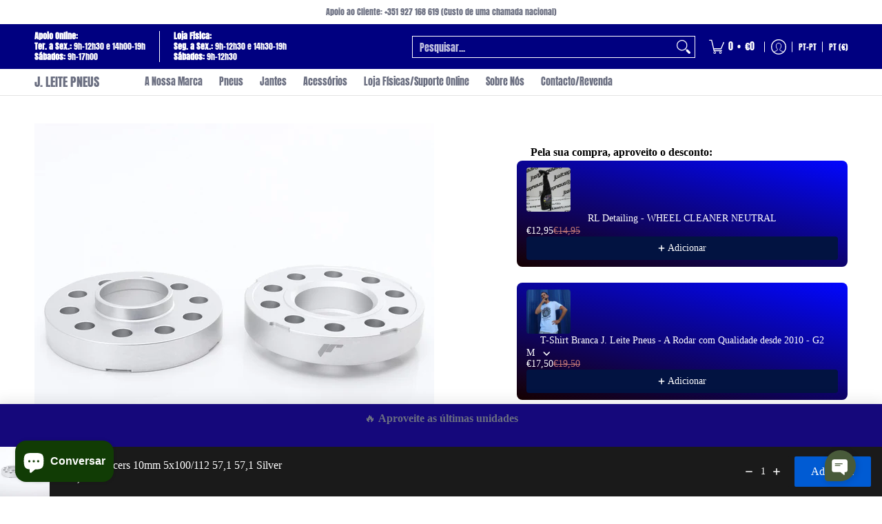

--- FILE ---
content_type: text/html; charset=utf-8
request_url: https://jleitepneus.com/products/jrws2-spacers-10mm-5x100112-571-571-silver?option_values=581525307735&section_id=template--27519856214359__main
body_size: 6986
content:
<div id="shopify-section-template--27519856214359__main" class="shopify-section"><style data-shopify>
  .dynamic-section-template--27519856214359__main { 
    --margin_padding: 5vh;--section-padding-top-mobile: 40px;
    --section-padding-top-desktop: 40px;
    --section-padding-bottom-mobile: 0px;
    --section-padding-bottom-desktop: 0px;
    --section-margin-bottom-mobile: 0px;
    --section-margin-bottom-desktop: 0px;
  }
  .dynamic-section-template--27519856214359__main .banner-section {}
</style>

<section id="product-id-template--27519856214359__main" 
         data-product-id="6794118135888" 
         data-variant-id="40040159412304"  
         data-section-id="template--27519856214359__main" 
         data-section-type="product_page"
         data-product-type="page"  
         data-product-url="/products/jrws2-spacers-10mm-5x100112-571-571-silver"  
         data-url="//jleitepneus.com/cdn/shop/t/112/assets/script.product.js?v=79332435136004115701764863105"
         data-atc="Adicionar ao Carrinho"
         data-cart="true"
         data-image="//jleitepneus.com/cdn/shop/products/39987_0_25781.jpg?v=1675380086&width=260"
         data-image-aspect="square"
         data-history="true"
         class="product-container product-id product-template--27519856214359__main product-template dynamic-section dynamic-section-template--27519856214359__main section-padding-top section-padding-bottom section-margin-bottom animate-section-div clearfix">

  

  <div class="container half-pad animate-section animate-section-margin load clearfix">
    <div class="product-grid-product-template product-grid-template--27519856214359__main">
      <div class="clearfix">
        
        
          <div class="product-images six left bottompad"><div id="main-product-image-template--27519856214359__main" 
     class="glider-contain featured-image featured-image-div-template--27519856214359__main main-image-template--27519856214359__main text-center relative"
     data-product-single-media-group>
  <a href="#product-details-template--27519856214359__main" title="Saltar para o Conteúdo Principal" class="skip-to text-center visually-hidden">Saltar para o Conteúdo Principal</a>
  
  
  
    
<figure         
              class="variant-image variant-image-template--27519856214359__main relative active visible"
              aria-hidden="true" 
              tabindex="0" 
              data-product-gallery-figure="0" 
              data-product-gallery-selected="true"
              data-media="23148084101200"
              data-media-type="image"
              >
              
              
<div class="media-container relative lazycontainer image-align">
                    <span>
  <img src="//jleitepneus.com/cdn/shop/products/39987_0_25781.jpg?v=1675380086&amp;width=1080" alt="JRWS2 Spacers 10mm 5x100/112 57,1 57,1 Silver" srcset="//jleitepneus.com/cdn/shop/products/39987_0_25781.jpg?v=1675380086&amp;width=580 580w" width="1080" height="1080" loading="eager" class="nopad js lazyload img-align square" fetchpriority="high" style="aspect-ratio:1.0;max-height:580px;max-width:580px;" sizes="(min-width: 600px) 360px, (min-width: 768px) 580px, calc(100vw - 60px)" data-aspectratio="1.0" data-source="//jleitepneus.com/cdn/shop/products/39987_0_25781.jpg?v=1675380086" data-src="//jleitepneus.com/cdn/shop/products/39987_0_25781.jpg?v=1675380086&amp;width=580" data-zoom="//jleitepneus.com/cdn/shop/products/39987_0_25781.jpg?v=1675380086&amp;width=1080">
</span>
                  </div><span class="zoom-option"><span class="icon icon-zoom">
  <svg height="24" width="24" viewBox="0 0 24 24" aria-hidden="true" focusable="false" role="presentation" xmlns="http://www.w3.org/2000/svg" version="1.1" xmlns:xlink="http://www.w3.org/1999/xlink" xmlns:svgjs="http://svgjs.com/svgjs"><g><rect class="plus" x="8.5" y="5" width="1.5" height="8.5" fill="currentColor" stroke="none"></rect><rect class="minus" x="5" y="8.5" width="8.5" height="1.5" fill="currentColor" stroke="none"></rect><path d="M 0.75 9.263 C 0.75 15.806 7.833 19.896 13.5 16.624 C 16.13 15.106 17.75 12.3 17.75 9.263 C 17.75 2.72 10.667 -1.37 5 1.902 C 2.37 3.42 0.75 6.226 0.75 9.263 Z" fill="none" stroke="currentColor" stroke-linecap="round" stroke-linejoin="round" stroke-width="1.5px"></path><path d="M 15.041 15.041 L 17.373 17.373" fill="none" stroke="currentColor" stroke-linejoin="round"></path><path d="M23.03,20.909a1.5,1.5,0,0,1-2.121,2.121L17.02,19.141a1,1,0,0,1,0-1.414l.707-.707a1,1,0,0,1,1.414,0Z" fill="none" stroke-linecap="round" stroke-linejoin="round" paint-order="stroke"></path><path d="M 23.39 20.562 C 23.857 21.106 24.043 21.91 23.874 22.502 C 23.704 23.094 23.13 23.718 22.435 23.892 C 21.815 24.046 21.037 23.805 20.555 23.384 L 16.666 19.495 C 16.414 19.212 16.227 18.779 16.227 18.434 C 16.227 18.089 16.414 17.656 16.666 17.373 L 17.373 16.666 C 17.656 16.414 18.089 16.227 18.434 16.227 C 18.779 16.227 19.212 16.414 19.495 16.666 L 23.39 20.562 Z" fill="currentColor"></path></g></svg>
</span>
</span>
            </figure>
    

  

  
</div>
  


</div>
               

        <div id="product-details-template--27519856214359__main" class="product-details five right text-center bottompad-quarter"><form method="post" action="/cart/add" id="add-item-form-template--27519856214359__main" accept-charset="UTF-8" class="go-to-cart-template--27519856214359__main product-form-template--27519856214359__main variants form-validation clearfix unavailable" enctype="multipart/form-data" data-product-form=""><input type="hidden" name="form_type" value="product" /><input type="hidden" name="utf8" value="✓" />
            
            <input
              id="variantId-template--27519856214359__main"
              type="hidden"
              name="id"
              value="40040159412304"
            >
          
            <div class="tab-body center clearfix"><div class="bottompad-quarter clearfix"><div id="shopify-block-AWGFVWmJPWVlyYUtLS__klarna_on_site_messaging_app_block_GeM7Y4" class="shopify-block shopify-app-block"><klarna-placement
    id="shopify-osm-AWGFVWmJPWVlyYUtLS__klarna_on_site_messaging_app_block_GeM7Y4"
    data-key="top-strip-promotion-badge"
    data-theme="default"
    data-message-prefix=""
    data-integration-style="app-block"
></klarna-placement>

<script type="application/javascript">
    window.appBlockPlacements ||= [];
    
    if (window.klarnaAppBlocksManager) {
      window.klarnaAppBlocksManager.push({
        productVariants: [{"id":40040159412304,"title":"Default Title","option1":"Default Title","option2":null,"option3":null,"sku":"5902211955054","requires_shipping":true,"taxable":true,"featured_image":null,"available":true,"name":"JRWS2 Spacers 10mm 5x100\/112 57,1 57,1 Silver","public_title":null,"options":["Default Title"],"price":4300,"weight":0,"compare_at_price":null,"inventory_management":"shopify","barcode":"59412304","requires_selling_plan":false,"selling_plan_allocations":[]}],
        templateName: 'product',
        dataKey: 'top-strip-promotion-badge',
        storefrontCurrency: 'EUR',
        storefrontCountry: 'PT',
        storefrontLanguage: 'pt-PT',
        shopLocale: 'pt-PT',
        shopDomain: 'jleitepneus.com',
        variantPrice: '4300',
        cartPrice: '0',
        selector: 'shopify-osm-AWGFVWmJPWVlyYUtLS__klarna_on_site_messaging_app_block_GeM7Y4',
        topPadding: '0',
        bottomPadding: '0',
      });
    } else {
      window.appBlockPlacements.push({
        productVariants: [{"id":40040159412304,"title":"Default Title","option1":"Default Title","option2":null,"option3":null,"sku":"5902211955054","requires_shipping":true,"taxable":true,"featured_image":null,"available":true,"name":"JRWS2 Spacers 10mm 5x100\/112 57,1 57,1 Silver","public_title":null,"options":["Default Title"],"price":4300,"weight":0,"compare_at_price":null,"inventory_management":"shopify","barcode":"59412304","requires_selling_plan":false,"selling_plan_allocations":[]}],
        templateName: 'product',
        shopLocale: 'pt-PT',
        dataKey: 'top-strip-promotion-badge',
        storefrontCurrency: 'EUR',
        storefrontCountry: 'PT',
        storefrontLanguage: 'pt-PT',
        shopDomain: 'jleitepneus.com',
        variantPrice: '4300',
        cartPrice: '0',
        selector: 'shopify-osm-AWGFVWmJPWVlyYUtLS__klarna_on_site_messaging_app_block_GeM7Y4',
        topPadding: '0',
        bottomPadding: '0',
      });
    }
</script>


</div></div><div class="bottompad-quarter clearfix"><div id="shopify-block-AbUpicElneGxUcWZnM__essential_upsell_app_block_HTJn69" class="shopify-block shopify-app-block"><!-- BEGIN app snippet: vite-tag -->


  <script src="https://cdn.shopify.com/extensions/019be2ce-fdaa-7b47-afe0-11a6afb9cb7b/essential-post-purchase-upsell-939/assets/cross-sell-app-block-BupIwej9.js" type="module" crossorigin="anonymous"></script>
  <link rel="modulepreload" href="https://cdn.shopify.com/extensions/019be2ce-fdaa-7b47-afe0-11a6afb9cb7b/essential-post-purchase-upsell-939/assets/stylex-B5bVL3M3.js" crossorigin="anonymous">
  <link href="//cdn.shopify.com/extensions/019be2ce-fdaa-7b47-afe0-11a6afb9cb7b/essential-post-purchase-upsell-939/assets/stylex-d6lxsg8u.css" rel="stylesheet" type="text/css" media="all" />
  <link rel="modulepreload" href="https://cdn.shopify.com/extensions/019be2ce-fdaa-7b47-afe0-11a6afb9cb7b/essential-post-purchase-upsell-939/assets/AppBlock-D9ISYBan.js" crossorigin="anonymous">

<!-- END app snippet -->

<essential-upsell-cross-sell-app-block
  upsell-app-data="{&quot;funnels&quot;:[{&quot;id&quot;:&quot;2c912a8e-6a36-42e9-b0af-c8181012ef5d&quot;,&quot;name&quot;:&quot;Tshirt Teste&quot;,&quot;content&quot;:{&quot;offerType&quot;:&quot;CROSS_SELL&quot;,&quot;titleText&quot;:&quot;Pela sua compra, aproveito o desconto:&quot;,&quot;buttonText&quot;:&quot;Adicionar&quot;},&quot;upsell&quot;:{&quot;productsType&quot;:&quot;SPECIFIC&quot;,&quot;discountType&quot;:&quot;FIXED_AMOUNT&quot;,&quot;discountValue&quot;:2,&quot;isHideProductInCart&quot;:false,&quot;specificProducts&quot;:[{&quot;shopifyId&quot;:&quot;gid://shopify/Product/8508704063831&quot;,&quot;shopifyHandle&quot;:&quot;rl-detailing-wheel-cleaner-neutral&quot;,&quot;variantIds&quot;:[]},{&quot;shopifyId&quot;:&quot;gid://shopify/Product/10185812771159&quot;,&quot;shopifyHandle&quot;:&quot;t-shirt-branca-j-leite-pneus-a-rodar-com-qualidade-desde-2010-g2&quot;,&quot;variantIds&quot;:[]},{&quot;shopifyId&quot;:&quot;gid://shopify/Product/10185794126167&quot;,&quot;shopifyHandle&quot;:&quot;t-shirt-preta-j-leite-pneus-a-rodar-com-qualidade-desde-2010-g2&quot;,&quot;variantIds&quot;:[]}],&quot;customDiscounts&quot;:[]},&quot;design&quot;:{&quot;layoutType&quot;:&quot;STACKED&quot;,&quot;stackedProductsCount&quot;:10,&quot;backgroundType&quot;:&quot;GRADIENT&quot;,&quot;monochromeBackgroundColor&quot;:&quot;#ffffff&quot;,&quot;gradientBackgroundStartColor&quot;:&quot;#160101&quot;,&quot;gradientBackgroundEndColor&quot;:&quot;#0207ff&quot;,&quot;gradientBackgroundAngle&quot;:13,&quot;borderRadius&quot;:8,&quot;borderSize&quot;:0,&quot;borderColor&quot;:&quot;#c5c8d1&quot;,&quot;insideTopSpacing&quot;:10,&quot;insideBottomSpacing&quot;:10,&quot;outsideTopSpacing&quot;:20,&quot;outsideBottomSpacing&quot;:20,&quot;font&quot;:&quot;INHERIT&quot;,&quot;titleSize&quot;:16,&quot;titleColor&quot;:&quot;#000000&quot;,&quot;productTitleSize&quot;:14,&quot;productTitleColor&quot;:&quot;#ffffff&quot;,&quot;productVariantSize&quot;:14,&quot;productVariantColor&quot;:&quot;#ffffff&quot;,&quot;productPriceSize&quot;:14,&quot;productPriceColor&quot;:&quot;#bf7575&quot;,&quot;discountedPriceSize&quot;:14,&quot;discountedPriceColor&quot;:&quot;#ffffff&quot;,&quot;buttonBackgroundColor&quot;:&quot;#021341&quot;,&quot;buttonTextSize&quot;:14,&quot;buttonTextColor&quot;:&quot;#ffffff&quot;,&quot;buttonBorderRadius&quot;:4,&quot;navigationIconColor&quot;:&quot;#b19393&quot;,&quot;checkboxIconColor&quot;:null,&quot;checkboxBackgroundColor&quot;:null,&quot;checkboxBorderColor&quot;:null},&quot;placement&quot;:{&quot;type&quot;:&quot;PRODUCT_PAGE&quot;,&quot;triggerType&quot;:&quot;ALL&quot;,&quot;cartPagePositionType&quot;:null,&quot;specificProducts&quot;:[],&quot;specificCollections&quot;:[]},&quot;contentTranslations&quot;:[]}]}"
  product-page-product="{&quot;id&quot;:6794118135888,&quot;title&quot;:&quot;JRWS2 Spacers 10mm 5x100\/112 57,1 57,1 Silver&quot;,&quot;handle&quot;:&quot;jrws2-spacers-10mm-5x100112-571-571-silver&quot;,&quot;description&quot;:&quot;20.11.2020&quot;,&quot;published_at&quot;:&quot;2023-02-02T23:21:26+00:00&quot;,&quot;created_at&quot;:&quot;2023-02-02T23:21:26+00:00&quot;,&quot;vendor&quot;:&quot;JAPAN RACING&quot;,&quot;type&quot;:&quot;&quot;,&quot;tags&quot;:[&quot;ET_&quot;,&quot;Furação_5x100&quot;,&quot;Furação_5x112&quot;,&quot;JAPAN RACING&quot;,&quot;JRWS2-10MM-MS-57S&quot;,&quot;Largura_&quot;,&quot;Marca_Japan Racing&quot;,&quot;Modelo_Spacers&quot;,&quot;Tamanho_&quot;],&quot;price&quot;:4300,&quot;price_min&quot;:4300,&quot;price_max&quot;:4300,&quot;available&quot;:true,&quot;price_varies&quot;:false,&quot;compare_at_price&quot;:null,&quot;compare_at_price_min&quot;:0,&quot;compare_at_price_max&quot;:0,&quot;compare_at_price_varies&quot;:false,&quot;variants&quot;:[{&quot;id&quot;:40040159412304,&quot;title&quot;:&quot;Default Title&quot;,&quot;option1&quot;:&quot;Default Title&quot;,&quot;option2&quot;:null,&quot;option3&quot;:null,&quot;sku&quot;:&quot;5902211955054&quot;,&quot;requires_shipping&quot;:true,&quot;taxable&quot;:true,&quot;featured_image&quot;:null,&quot;available&quot;:true,&quot;name&quot;:&quot;JRWS2 Spacers 10mm 5x100\/112 57,1 57,1 Silver&quot;,&quot;public_title&quot;:null,&quot;options&quot;:[&quot;Default Title&quot;],&quot;price&quot;:4300,&quot;weight&quot;:0,&quot;compare_at_price&quot;:null,&quot;inventory_management&quot;:&quot;shopify&quot;,&quot;barcode&quot;:&quot;59412304&quot;,&quot;requires_selling_plan&quot;:false,&quot;selling_plan_allocations&quot;:[]}],&quot;images&quot;:[&quot;\/\/jleitepneus.com\/cdn\/shop\/products\/39987_0_25781.jpg?v=1675380086&quot;],&quot;featured_image&quot;:&quot;\/\/jleitepneus.com\/cdn\/shop\/products\/39987_0_25781.jpg?v=1675380086&quot;,&quot;options&quot;:[&quot;Colour&quot;],&quot;media&quot;:[{&quot;alt&quot;:null,&quot;id&quot;:23148084101200,&quot;position&quot;:1,&quot;preview_image&quot;:{&quot;aspect_ratio&quot;:1.0,&quot;height&quot;:1080,&quot;width&quot;:1080,&quot;src&quot;:&quot;\/\/jleitepneus.com\/cdn\/shop\/products\/39987_0_25781.jpg?v=1675380086&quot;},&quot;aspect_ratio&quot;:1.0,&quot;height&quot;:1080,&quot;media_type&quot;:&quot;image&quot;,&quot;src&quot;:&quot;\/\/jleitepneus.com\/cdn\/shop\/products\/39987_0_25781.jpg?v=1675380086&quot;,&quot;width&quot;:1080}],&quot;requires_selling_plan&quot;:false,&quot;selling_plan_groups&quot;:[],&quot;content&quot;:&quot;20.11.2020&quot;}"
  product-page-collection-ids="[614830997847, 644352442711]"
  cart-product-ids="[]"
  first-shop-product-id="8508704063831"
  shop-money-format="€{{amount_with_comma_separator}}"
  cart-items='
[]'
></essential-upsell-cross-sell-app-block>


</div></div><div class="product-header clearfix"><h1 class="section-title-30">JRWS2 Spacers 10mm 5x100/112 57,1 57,1 Silver</h1></div><div id="variants-ea4f15f0-59be-44d6-8204-20bda256d75e" class="variant_reload form-blocks no-pad clearfix" data-product-options>







  
  
  
  <fieldset class="swatch selectors" data-option-index="0">
    <legend>Colour:&nbsp;<span>Default Title</span></legend>
    


     <div class="swatch-element rounded active" data-group="6794118135888template--27519856214359__main" data-value="Default Title">
        
          <span class="swatch-label label" aria-hidden="true">Default Title</span>
        
        <label for="default-title-0-6794118135888template--27519856214359__main" class="error swatch-label visually-hidden">Default Title</label><input id="default-title-0-6794118135888template--27519856214359__main" 
               class="selector selector-option"
               type="radio" 
               name="Colour" 
               value="Default Title"
               data-group="6794118135888template--27519856214359__main"                 
               data-options="581525307735"
               data-option-id="581525307735"             
               data-variant-id="40040159412304"
               
                checked/>
      </div>
  
  </fieldset>


    
  



</div><div class="clearfix">20.11.2020</div>
<p id="sku-76e29077-dc69-49ae-a126-435b2286a03a" class="variant_reload product-logistics" >

    
    
      <span data-variant-vendor class="vendor"><a href="/collections/vendors?q=JAPAN%20RACING" title="JAPAN RACING">JAPAN RACING</a></span>
    

    
    
<span data-variant-sku-seperator class="separator" aria-hidden="true"></span>    
      <span class="variant-sku"><span>SKU:</span> <span data-variant-sku>5902211955054</span></span>
    

    
    
<span data-variant-barcode-seperator class="separator" aria-hidden="true"></span>
      <span class="variant-sku"><span></span> <span data-variant-barcode>59412304</span></span>
    

    
  </p>
 <div class="product-details-price clearfix"><h2 id="price-ce4ee419-d474-4eee-9130-6182b1a97679" class="variant_reload offers section-title-24">
  <span class="price-preview price price-field product-single__price" itemprop="price">
    <span data-variant-price class="money">€43,00</span>
    <span data-variant-compare-at-price class="money hidden"></span>
  </span>
  <span data-savings class="savings hidden">
    <span>Poupe:</span>
    <span data-savings-total>€-43
    </span>
  </span>
</h2>

<h3 id="price-unit-ce4ee419-d474-4eee-9130-6182b1a97679" data-unit-price class="variant_reload hidden clearfix"></h3><p data-tax-line><small><strong>Taxas Incluidas<span class="separator" aria-hidden="true"></span><a href="/policies/shipping-policy">Envio</a> calculado ao finalizar</strong></small></p></div><div class="form-blocks meta clearfix"><p><strong>- Todos os Artigos tem de ser verificados e validados para confirmação de stock e preço, pois são artigos importados diariamente das marcas e podem conter erros - </strong></p></div><div id="avail-de85c6b9-1cce-42a7-a1e2-db49ebc71c90" class="variant_reload form-blocks clearfix" >
  <span id="inventory-template--27519856214359__main" 
        class="variant-inventory" 
        data-inv="15" 
        role="status">
    <h4><span>Apenas 4 em stock!</span></h4>
  </span>
</div><div id="buttons-dcd3fc6c-1d6c-4dec-ba1f-38dd806ed9cc" class="variant_reload clearfix"><div class="purchase-section two-column bottompad-half" data-smart="true" >
  <div>
    
<button type="submit" id="add-to-cart-template--27519856214359__main" class="btn outline add-to-cart auto-full-width" name="add" data-atc="Adicionar ao Carrinho" >Adicionar ao Carrinho</button>
      <p class="feedback"><span class="icon icon-times">
  <svg height="12" width="12" viewBox="0 0 24 24" aria-hidden="true" focusable="false" role="presentation" xmlns="http://www.w3.org/2000/svg" version="1.1" xmlns:xlink="http://www.w3.org/1999/xlink" xmlns:svgjs="http://svgjs.com/svgjs"><g><path d="M 5 5 L 19 19" fill="none" stroke="#990000" stroke-linecap="round" stroke-linejoin="round" stroke-width="3px"/><path d="M 19 5 L 5 19" fill="none" stroke="#990000" stroke-linecap="round" stroke-linejoin="round" stroke-width="3px"/></g></svg>
</span>
<span class="icon icon-check">
  <svg height="12" width="12" viewBox="0 0 24 24" aria-hidden="true" focusable="false" role="presentation" xmlns="http://www.w3.org/2000/svg" version="1.1" xmlns:xlink="http://www.w3.org/1999/xlink" xmlns:svgjs="http://svgjs.com/svgjs"><g><path d="M 19 5 L 9 19 L 5 15" fill="none" stroke="#1b6109" stroke-linecap="round" stroke-linejoin="round" stroke-width="3px"/></g></svg>
</span>
<span class="html"></span></p>
    
  </div>
  
  <div>
    <div data-shopify="payment-button" class="shopify-payment-button"> <shopify-accelerated-checkout recommended="null" fallback="{&quot;supports_subs&quot;:true,&quot;supports_def_opts&quot;:true,&quot;name&quot;:&quot;buy_it_now&quot;,&quot;wallet_params&quot;:{}}" access-token="147d70d675ed7e6acba0104061a02e46" buyer-country="PT" buyer-locale="pt-PT" buyer-currency="EUR" variant-params="[{&quot;id&quot;:40040159412304,&quot;requiresShipping&quot;:true}]" shop-id="1407385652" enabled-flags="[&quot;ae0f5bf6&quot;,&quot;5865c7bd&quot;]" > <div class="shopify-payment-button__button" role="button" disabled aria-hidden="true" style="background-color: transparent; border: none"> <div class="shopify-payment-button__skeleton">&nbsp;</div> </div> </shopify-accelerated-checkout> <small id="shopify-buyer-consent" class="hidden" aria-hidden="true" data-consent-type="subscription"> Este item é uma compra recorrente ou compra diferida. Ao continuar, aceito a <span id="shopify-subscription-policy-button">política de cancelamento</span> e autorizo a cobrança no meu método de pagamento de acordo com os preços, a frequência e as datas indicadas nesta página até que a minha encomenda seja processada ou cancelada, se permitido. </small> </div>
  </div>
  
</div></div>
<div class="socials text-center">
  <ul class="unformatted">
    
    <li>
      <a target="_blank" href="//www.facebook.com/sharer.php?u=https://jleitepneus.com/products/jrws2-spacers-10mm-5x100112-571-571-silver" role="button" title="" aria-label=""><span class="icon icon-facebook">
  <svg height="18" width="18" viewBox="0 0 24 24" aria-hidden="true" focusable="false" role="presentation" xmlns="http://www.w3.org/2000/svg" version="1.1" xmlns:xlink="http://www.w3.org/1999/xlink" xmlns:svgjs="http://svgjs.com/svgjs"><g><path d="M12.5,23.5H1.5a1,1,0,0,1-1-1V1.5a1,1,0,0,1,1-1h21a1,1,0,0,1,1,1v21a1,1,0,0,1-1,1h-6v-9h2.559a.5.5,0,0,0,.5-.438l.375-3a.5.5,0,0,0-.5-.562H16.5V9.185A1.687,1.687,0,0,1,18.186,7.5H20a.5.5,0,0,0,.5-.5V4a.5.5,0,0,0-.5-.5H18.186A5.692,5.692,0,0,0,12.5,9.185V10.5H10a.5.5,0,0,0-.5.5v3a.5.5,0,0,0,.5.5h2.5v9Z" fill="currentColor"/></g></svg>
</span></a>
    </li>
    
    
    <li>
      <a target="_blank" href="//x.com/intent/tweet?text=JRWS2%20Spacers%2010mm%205x100/112%2057,1%2057,1%20Silver&amp;url=https://jleitepneus.com/products/jrws2-spacers-10mm-5x100112-571-571-silver" role="button" title="" aria-label=""><span class="icon icon-x">
  <svg height="18" width="18" viewBox="0 0 24 24" aria-hidden="true" focusable="false" role="presentation" xmlns="http://www.w3.org/2000/svg" version="1.1" xmlns:xlink="http://www.w3.org/1999/xlink" xmlns:svgjs="http://svgjs.com/svgjs"><g><path d="M18.244 2.25h3.308l-7.227 8.26 8.502 11.24H16.17l-5.214-6.817L4.99 21.75H1.68l7.73-8.835L1.254 2.25H8.08l4.713 6.231zm-1.161 17.52h1.833L7.084 4.126H5.117z" fill="currentColor"></path></g></svg>
</span></a>
    </li>
    
    
    <li>
      <a target="_blank" href="//pinterest.com/pin/create/button/?url=https://jleitepneus.com/products/jrws2-spacers-10mm-5x100112-571-571-silver&amp;media=//jleitepneus.com/cdn/shop/products/39987_0_25781.jpg?v=1675380086&width=1024&amp;description=JRWS2%20Spacers%2010mm%205x100/112%2057,1%2057,1%20Silver" role="button" title="" aria-label=""><span class="icon icon-pinterest">
  <svg height="18" width="18" viewBox="0 0 24 24" aria-hidden="true" focusable="false" role="presentation" xmlns="http://www.w3.org/2000/svg" version="1.1" xmlns:xlink="http://www.w3.org/1999/xlink" xmlns:svgjs="http://svgjs.com/svgjs"><g><path d="M12.637.5C6.36.5,3.2,5,3.2,8.752c0,2.273.861,4.3,2.705,5.047a.454.454,0,0,0,.661-.33c.062-.231.207-.816.271-1.061a.64.64,0,0,0-.19-.736,3.8,3.8,0,0,1-.872-2.59,6.257,6.257,0,0,1,6.5-6.328c3.548,0,5.5,2.168,5.5,5.063,0,3.808-1.687,7.024-4.19,7.024A2.045,2.045,0,0,1,11.5,12.3c.4-1.675,1.167-3.479,1.167-4.687a1.77,1.77,0,0,0-1.782-1.984c-1.413,0-2.548,1.461-2.548,3.42a5.072,5.072,0,0,0,.422,2.09l-1.7,7.2a14.8,14.8,0,0,0-.04,5.02.176.176,0,0,0,.314.078,14.145,14.145,0,0,0,2.385-4.325c.162-.589.929-3.632.929-3.632a3.785,3.785,0,0,0,3.227,1.646C18.119,17.121,21,13.25,21,8.069,21,4.151,17.682.5,12.637.5Z" fill="currentColor"/></g></svg>
</span></a>
    </li>
    
  </ul>
</div>
</div>
<script type="application/json" id="ProductJson-template--27519856214359__main">
    {
      "loop_enable": true,
      "onboarding": false,
      "option_type": "block",
      "product_info": {"id":6794118135888,"title":"JRWS2 Spacers 10mm 5x100\/112 57,1 57,1 Silver","handle":"jrws2-spacers-10mm-5x100112-571-571-silver","description":"20.11.2020","published_at":"2023-02-02T23:21:26+00:00","created_at":"2023-02-02T23:21:26+00:00","vendor":"JAPAN RACING","type":"","tags":["ET_","Furação_5x100","Furação_5x112","JAPAN RACING","JRWS2-10MM-MS-57S","Largura_","Marca_Japan Racing","Modelo_Spacers","Tamanho_"],"price":4300,"price_min":4300,"price_max":4300,"available":true,"price_varies":false,"compare_at_price":null,"compare_at_price_min":0,"compare_at_price_max":0,"compare_at_price_varies":false,"variants":[{"id":40040159412304,"title":"Default Title","option1":"Default Title","option2":null,"option3":null,"sku":"5902211955054","requires_shipping":true,"taxable":true,"featured_image":null,"available":true,"name":"JRWS2 Spacers 10mm 5x100\/112 57,1 57,1 Silver","public_title":null,"options":["Default Title"],"price":4300,"weight":0,"compare_at_price":null,"inventory_management":"shopify","barcode":"59412304","requires_selling_plan":false,"selling_plan_allocations":[]}],"images":["\/\/jleitepneus.com\/cdn\/shop\/products\/39987_0_25781.jpg?v=1675380086"],"featured_image":"\/\/jleitepneus.com\/cdn\/shop\/products\/39987_0_25781.jpg?v=1675380086","options":["Colour"],"media":[{"alt":null,"id":23148084101200,"position":1,"preview_image":{"aspect_ratio":1.0,"height":1080,"width":1080,"src":"\/\/jleitepneus.com\/cdn\/shop\/products\/39987_0_25781.jpg?v=1675380086"},"aspect_ratio":1.0,"height":1080,"media_type":"image","src":"\/\/jleitepneus.com\/cdn\/shop\/products\/39987_0_25781.jpg?v=1675380086","width":1080}],"requires_selling_plan":false,"selling_plan_groups":[],"content":"20.11.2020"},
      "product_options": [{"name":"Colour","position":1,"values":["581525307735"]}],
      "product_url": "\/products\/jrws2-spacers-10mm-5x100112-571-571-silver",
      "product_variants": [{"name":"Colour","position":1,"values":["Default Title"]}],
      "template": "page",    
      "text": {
        "product_free": "Encomendar",
        "product_available": "Adicionar ao Carrinho",
        "product_unavailable": "Verificação Necessária com a marca de Preço e Stock"
      }, 
      "use_history": true, 
      "variant_type": "radio",
      "zoom_enable": true
    }
  </script>
  <script type="application/json" id="ModelJson-template--27519856214359__main">
      []
  </script>
<input type="hidden" name="product-id" value="6794118135888" /><input type="hidden" name="section-id" value="template--27519856214359__main" /></form>
        
        </div>
        
      </div>
    </div>
  </div>
  
</section>

<script type="application/ld+json">
  {"@context":"http:\/\/schema.org\/","@id":"\/products\/jrws2-spacers-10mm-5x100112-571-571-silver#product","@type":"ProductGroup","brand":{"@type":"Brand","name":"JAPAN RACING"},"category":"","description":"20.11.2020","hasVariant":[{"@id":"\/products\/jrws2-spacers-10mm-5x100112-571-571-silver?variant=40040159412304#variant","@type":"Product","gtin":"59412304","image":"https:\/\/jleitepneus.com\/cdn\/shop\/products\/39987_0_25781.jpg?v=1675380086\u0026width=1920","name":"JRWS2 Spacers 10mm 5x100\/112 57,1 57,1 Silver - Default Title","offers":{"@id":"\/products\/jrws2-spacers-10mm-5x100112-571-571-silver?variant=40040159412304#offer","@type":"Offer","availability":"http:\/\/schema.org\/InStock","price":"43.00","priceCurrency":"EUR","url":"https:\/\/jleitepneus.com\/products\/jrws2-spacers-10mm-5x100112-571-571-silver?variant=40040159412304"},"sku":"5902211955054"}],"name":"JRWS2 Spacers 10mm 5x100\/112 57,1 57,1 Silver","productGroupID":"6794118135888","url":"https:\/\/jleitepneus.com\/products\/jrws2-spacers-10mm-5x100112-571-571-silver"}
</script>

<style> #shopify-section-template--27519856214359__main ::-webkit-scrollbar {display: none;} </style></div>

--- FILE ---
content_type: text/javascript; charset=utf-8
request_url: https://jleitepneus.com/products/t-shirt-preta-j-leite-pneus-a-rodar-com-qualidade-desde-2010-g2.js
body_size: -54
content:
{"id":10185794126167,"title":"T-Shirt Preta J. Leite Pneus - A Rodar com Qualidade desde 2010 - G2","handle":"t-shirt-preta-j-leite-pneus-a-rodar-com-qualidade-desde-2010-g2","description":"\u003cp\u003eT-Shirt Preta J. Leite Pneus - A Rodar com Qualidade desde 2010 - G2\u003c\/p\u003e\n\u003cp\u003eModelo: G2\u003c\/p\u003e\n\u003cp\u003eCor: Preta\u003c\/p\u003e\n\u003cp\u003e1st Edition\u003c\/p\u003e\n\u003cp\u003eImpressão, fabrico, ideia e desenho em Portugal\u003c\/p\u003e\n\u003cp\u003eInclusivo para todos os géneros - Unissexo\u003c\/p\u003e","published_at":"2025-07-18T10:36:52+01:00","created_at":"2025-07-18T10:36:51+01:00","vendor":"J. Leite Pneus","type":"Vestuário","tags":["Cor_Preto"],"price":1950,"price_min":1950,"price_max":1950,"available":true,"price_varies":false,"compare_at_price":2500,"compare_at_price_min":2500,"compare_at_price_max":2500,"compare_at_price_varies":false,"variants":[{"id":51230026498391,"title":"S","option1":"S","option2":null,"option3":null,"sku":"tshirtg2preto-1","requires_shipping":true,"taxable":true,"featured_image":null,"available":true,"name":"T-Shirt Preta J. Leite Pneus - A Rodar com Qualidade desde 2010 - G2 - S","public_title":"S","options":["S"],"price":1950,"weight":2000,"compare_at_price":2500,"inventory_management":"shopify","barcode":"26498391","requires_selling_plan":false,"selling_plan_allocations":[]},{"id":51230026531159,"title":"M","option1":"M","option2":null,"option3":null,"sku":"tshirtg2preto-2","requires_shipping":true,"taxable":true,"featured_image":null,"available":true,"name":"T-Shirt Preta J. Leite Pneus - A Rodar com Qualidade desde 2010 - G2 - M","public_title":"M","options":["M"],"price":1950,"weight":2000,"compare_at_price":2500,"inventory_management":"shopify","barcode":"26531159","requires_selling_plan":false,"selling_plan_allocations":[]},{"id":51230026563927,"title":"L","option1":"L","option2":null,"option3":null,"sku":"tshirtg2preto-3","requires_shipping":true,"taxable":true,"featured_image":null,"available":true,"name":"T-Shirt Preta J. Leite Pneus - A Rodar com Qualidade desde 2010 - G2 - L","public_title":"L","options":["L"],"price":1950,"weight":2000,"compare_at_price":2500,"inventory_management":"shopify","barcode":"26563927","requires_selling_plan":false,"selling_plan_allocations":[]},{"id":51230026596695,"title":"XL","option1":"XL","option2":null,"option3":null,"sku":"tshirtg2preto-4","requires_shipping":true,"taxable":true,"featured_image":null,"available":true,"name":"T-Shirt Preta J. Leite Pneus - A Rodar com Qualidade desde 2010 - G2 - XL","public_title":"XL","options":["XL"],"price":1950,"weight":2000,"compare_at_price":2500,"inventory_management":"shopify","barcode":"26596695","requires_selling_plan":false,"selling_plan_allocations":[]}],"images":["\/\/cdn.shopify.com\/s\/files\/1\/0014\/0738\/5652\/files\/IMG_2951.jpg?v=1752831332","\/\/cdn.shopify.com\/s\/files\/1\/0014\/0738\/5652\/files\/IMG_2950.jpg?v=1752831331"],"featured_image":"\/\/cdn.shopify.com\/s\/files\/1\/0014\/0738\/5652\/files\/IMG_2951.jpg?v=1752831332","options":[{"name":"Tamanho","position":1,"values":["S","M","L","XL"]}],"url":"\/products\/t-shirt-preta-j-leite-pneus-a-rodar-com-qualidade-desde-2010-g2","media":[{"alt":null,"id":55974134284631,"position":1,"preview_image":{"aspect_ratio":1.5,"height":3456,"width":5184,"src":"https:\/\/cdn.shopify.com\/s\/files\/1\/0014\/0738\/5652\/files\/IMG_2951.jpg?v=1752831332"},"aspect_ratio":1.5,"height":3456,"media_type":"image","src":"https:\/\/cdn.shopify.com\/s\/files\/1\/0014\/0738\/5652\/files\/IMG_2951.jpg?v=1752831332","width":5184},{"alt":null,"id":55974134251863,"position":2,"preview_image":{"aspect_ratio":1.5,"height":3456,"width":5184,"src":"https:\/\/cdn.shopify.com\/s\/files\/1\/0014\/0738\/5652\/files\/IMG_2950.jpg?v=1752831331"},"aspect_ratio":1.5,"height":3456,"media_type":"image","src":"https:\/\/cdn.shopify.com\/s\/files\/1\/0014\/0738\/5652\/files\/IMG_2950.jpg?v=1752831331","width":5184}],"requires_selling_plan":false,"selling_plan_groups":[]}

--- FILE ---
content_type: text/javascript; charset=utf-8
request_url: https://jleitepneus.com/products/t-shirt-branca-j-leite-pneus-a-rodar-com-qualidade-desde-2010-g2.js
body_size: 429
content:
{"id":10185812771159,"title":"T-Shirt Branca J. Leite Pneus - A Rodar com Qualidade desde 2010 - G2","handle":"t-shirt-branca-j-leite-pneus-a-rodar-com-qualidade-desde-2010-g2","description":"\u003cp\u003eT-Shirt Preta J. Leite Pneus - A Rodar com Qualidade desde 2010 - G2\u003c\/p\u003e\n\u003cp\u003eModelo: G2\u003c\/p\u003e\n\u003cp\u003eCor: Branca\u003c\/p\u003e\n\u003cp\u003e1st Edition\u003c\/p\u003e\n\u003cp\u003eImpressão, fabrico, ideia e desenho em Portugal\u003c\/p\u003e\n\u003cp\u003eInclusivo para todos os géneros - Unissexo\u003c\/p\u003e","published_at":"2025-07-18T10:51:05+01:00","created_at":"2025-07-18T10:51:05+01:00","vendor":"J. Leite Pneus","type":"Vestuário","tags":["Cor_Branco"],"price":1950,"price_min":1950,"price_max":1950,"available":true,"price_varies":false,"compare_at_price":2500,"compare_at_price_min":2500,"compare_at_price_max":2500,"compare_at_price_varies":false,"variants":[{"id":51230232707415,"title":"S","option1":"S","option2":null,"option3":null,"sku":"tshirtg2branco-1","requires_shipping":true,"taxable":true,"featured_image":null,"available":false,"name":"T-Shirt Branca J. Leite Pneus - A Rodar com Qualidade desde 2010 - G2 - S","public_title":"S","options":["S"],"price":1950,"weight":0,"compare_at_price":2500,"inventory_management":"shopify","barcode":"32707415","requires_selling_plan":false,"selling_plan_allocations":[]},{"id":51230232740183,"title":"M","option1":"M","option2":null,"option3":null,"sku":"tshirtg2branco-2","requires_shipping":true,"taxable":true,"featured_image":null,"available":true,"name":"T-Shirt Branca J. Leite Pneus - A Rodar com Qualidade desde 2010 - G2 - M","public_title":"M","options":["M"],"price":1950,"weight":0,"compare_at_price":2500,"inventory_management":"shopify","barcode":"32740183","requires_selling_plan":false,"selling_plan_allocations":[]},{"id":51230232772951,"title":"L","option1":"L","option2":null,"option3":null,"sku":"tshirtg2branco-3","requires_shipping":true,"taxable":true,"featured_image":null,"available":true,"name":"T-Shirt Branca J. Leite Pneus - A Rodar com Qualidade desde 2010 - G2 - L","public_title":"L","options":["L"],"price":1950,"weight":0,"compare_at_price":2500,"inventory_management":"shopify","barcode":"32772951","requires_selling_plan":false,"selling_plan_allocations":[]},{"id":51230232805719,"title":"XL","option1":"XL","option2":null,"option3":null,"sku":"tshirtg2branco-4","requires_shipping":true,"taxable":true,"featured_image":null,"available":true,"name":"T-Shirt Branca J. Leite Pneus - A Rodar com Qualidade desde 2010 - G2 - XL","public_title":"XL","options":["XL"],"price":1950,"weight":0,"compare_at_price":2500,"inventory_management":"shopify","barcode":"32805719","requires_selling_plan":false,"selling_plan_allocations":[]}],"images":["\/\/cdn.shopify.com\/s\/files\/1\/0014\/0738\/5652\/files\/IMG_2956.jpg?v=1752832125","\/\/cdn.shopify.com\/s\/files\/1\/0014\/0738\/5652\/files\/IMG_2957.jpg?v=1752832125"],"featured_image":"\/\/cdn.shopify.com\/s\/files\/1\/0014\/0738\/5652\/files\/IMG_2956.jpg?v=1752832125","options":[{"name":"Tamanho","position":1,"values":["S","M","L","XL"]}],"url":"\/products\/t-shirt-branca-j-leite-pneus-a-rodar-com-qualidade-desde-2010-g2","media":[{"alt":null,"id":55974385746263,"position":1,"preview_image":{"aspect_ratio":1.5,"height":3456,"width":5184,"src":"https:\/\/cdn.shopify.com\/s\/files\/1\/0014\/0738\/5652\/files\/IMG_2956.jpg?v=1752832125"},"aspect_ratio":1.5,"height":3456,"media_type":"image","src":"https:\/\/cdn.shopify.com\/s\/files\/1\/0014\/0738\/5652\/files\/IMG_2956.jpg?v=1752832125","width":5184},{"alt":null,"id":55974385779031,"position":2,"preview_image":{"aspect_ratio":1.5,"height":3456,"width":5184,"src":"https:\/\/cdn.shopify.com\/s\/files\/1\/0014\/0738\/5652\/files\/IMG_2957.jpg?v=1752832125"},"aspect_ratio":1.5,"height":3456,"media_type":"image","src":"https:\/\/cdn.shopify.com\/s\/files\/1\/0014\/0738\/5652\/files\/IMG_2957.jpg?v=1752832125","width":5184}],"requires_selling_plan":false,"selling_plan_groups":[]}

--- FILE ---
content_type: text/javascript
request_url: https://jleitepneus.com/cdn/shop/t/112/assets/script.custom.js?v=151573428181018681401764863105
body_size: -778
content:
//# sourceMappingURL=/cdn/shop/t/112/assets/script.custom.js.map?v=151573428181018681401764863105
